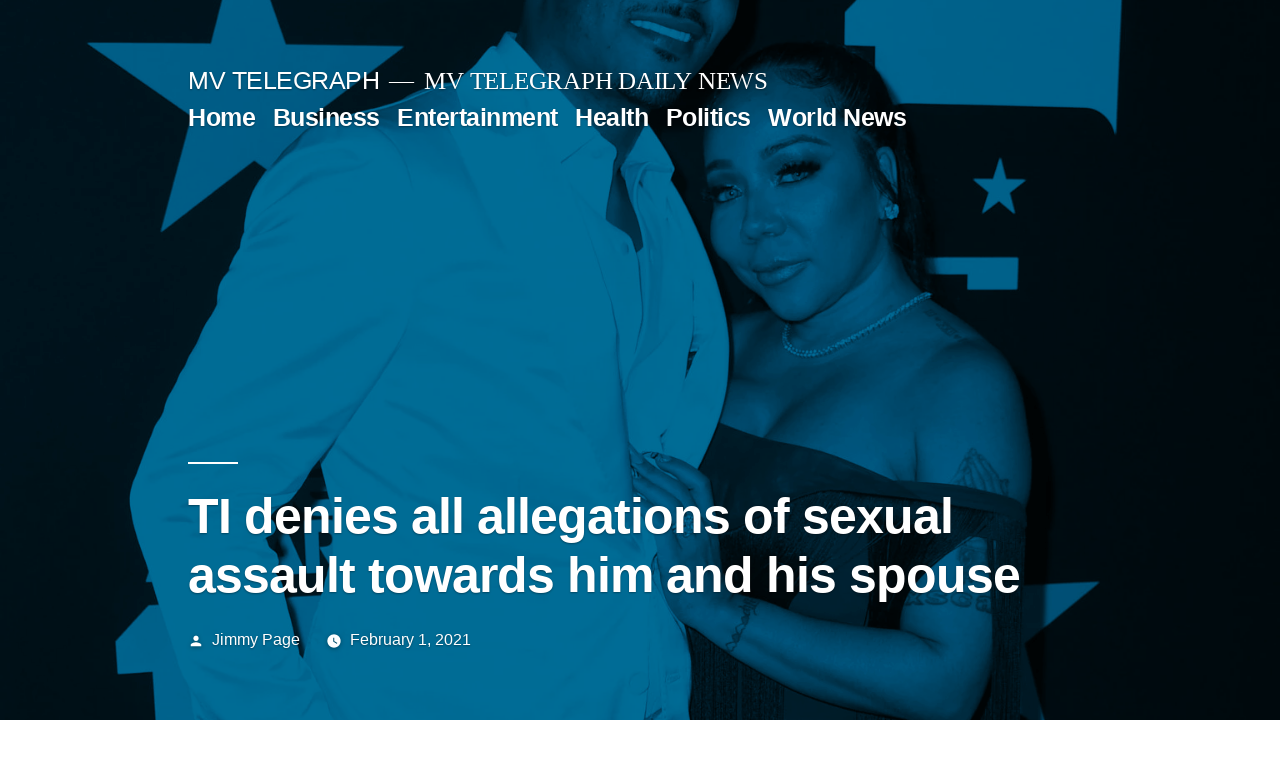

--- FILE ---
content_type: text/html; charset=UTF-8
request_url: https://mvtelegraph.com/ti-denies-all-allegations-of-sexual-assault-towards-him-and-his-spouse/
body_size: 11985
content:
<!doctype html>
<html lang="en-US" prefix="og: https://ogp.me/ns#">
<head>
	<meta charset="UTF-8" />
	<meta name="viewport" content="width=device-width, initial-scale=1.0" />
	<link rel="profile" href="https://gmpg.org/xfn/11" />
	
<!-- Search Engine Optimization by Rank Math PRO - https://rankmath.com/ -->
<title>TI Denies All Allegations Of Sexual Assault Towards Him And His Spouse &bull; MV TELEGRAPH</title>
<meta name="description" content="After a week of paying attention to TI and his wife Tameka &#039;Tiny&#039; Harris, he broke his silence on a 6-minute video he shared on Instagram and continued to"/>
<meta name="robots" content="follow, index, max-snippet:-1, max-video-preview:-1, max-image-preview:large"/>
<link rel="canonical" href="https://mvtelegraph.com/ti-denies-all-allegations-of-sexual-assault-towards-him-and-his-spouse/" />
<meta property="og:locale" content="en_US" />
<meta property="og:type" content="article" />
<meta property="og:title" content="TI Denies All Allegations Of Sexual Assault Towards Him And His Spouse &bull; MV TELEGRAPH" />
<meta property="og:description" content="After a week of paying attention to TI and his wife Tameka &#039;Tiny&#039; Harris, he broke his silence on a 6-minute video he shared on Instagram and continued to" />
<meta property="og:url" content="https://mvtelegraph.com/ti-denies-all-allegations-of-sexual-assault-towards-him-and-his-spouse/" />
<meta property="og:site_name" content="MV TELEGRAPH" />
<meta property="article:section" content="Entertainment" />
<meta property="og:image" content="https://mvtelegraph.com/wp-content/uploads/2021/02/GettyImages-1157881276-e1603590103174-1024x925.jpg" />
<meta property="og:image:secure_url" content="https://mvtelegraph.com/wp-content/uploads/2021/02/GettyImages-1157881276-e1603590103174-1024x925.jpg" />
<meta property="og:image:width" content="640" />
<meta property="og:image:height" content="578" />
<meta property="og:image:alt" content="TI denies all allegations of sexual assault against him and his wife

" />
<meta property="og:image:type" content="image/jpeg" />
<meta property="article:published_time" content="2021-02-01T05:26:46+00:00" />
<meta name="twitter:card" content="summary_large_image" />
<meta name="twitter:title" content="TI Denies All Allegations Of Sexual Assault Towards Him And His Spouse &bull; MV TELEGRAPH" />
<meta name="twitter:description" content="After a week of paying attention to TI and his wife Tameka &#039;Tiny&#039; Harris, he broke his silence on a 6-minute video he shared on Instagram and continued to" />
<meta name="twitter:image" content="https://mvtelegraph.com/wp-content/uploads/2021/02/GettyImages-1157881276-e1603590103174-1024x925.jpg" />
<meta name="twitter:label1" content="Written by" />
<meta name="twitter:data1" content="Jimmy Page" />
<meta name="twitter:label2" content="Time to read" />
<meta name="twitter:data2" content="1 minute" />
<!-- /Rank Math WordPress SEO plugin -->

<link rel="amphtml" href="https://mvtelegraph.com/ti-denies-all-allegations-of-sexual-assault-towards-him-and-his-spouse/amp/" /><meta name="generator" content="AMP for WP 1.1.11"/><link rel='dns-prefetch' href='//cdn.ampproject.org' />
<link rel='dns-prefetch' href='//js.makestories.io' />
<link rel='dns-prefetch' href='//www.googletagmanager.com' />
<link rel='dns-prefetch' href='//pagead2.googlesyndication.com' />
<link rel="alternate" type="application/rss+xml" title="MV TELEGRAPH &raquo; Feed" href="https://mvtelegraph.com/feed/" />
<link rel="alternate" type="application/rss+xml" title="MV TELEGRAPH &raquo; Comments Feed" href="https://mvtelegraph.com/comments/feed/" />
<link rel="alternate" title="oEmbed (JSON)" type="application/json+oembed" href="https://mvtelegraph.com/wp-json/oembed/1.0/embed?url=https%3A%2F%2Fmvtelegraph.com%2Fti-denies-all-allegations-of-sexual-assault-towards-him-and-his-spouse%2F" />
<link rel="alternate" title="oEmbed (XML)" type="text/xml+oembed" href="https://mvtelegraph.com/wp-json/oembed/1.0/embed?url=https%3A%2F%2Fmvtelegraph.com%2Fti-denies-all-allegations-of-sexual-assault-towards-him-and-his-spouse%2F&#038;format=xml" />
<link rel="alternate" type="application/rss+xml" title="MV TELEGRAPH &raquo; Stories Feed" href="https://mvtelegraph.com/web-stories/feed/"><style id='wp-img-auto-sizes-contain-inline-css'>
img:is([sizes=auto i],[sizes^="auto," i]){contain-intrinsic-size:3000px 1500px}
/*# sourceURL=wp-img-auto-sizes-contain-inline-css */
</style>
<style id='wp-emoji-styles-inline-css'>

	img.wp-smiley, img.emoji {
		display: inline !important;
		border: none !important;
		box-shadow: none !important;
		height: 1em !important;
		width: 1em !important;
		margin: 0 0.07em !important;
		vertical-align: -0.1em !important;
		background: none !important;
		padding: 0 !important;
	}
/*# sourceURL=wp-emoji-styles-inline-css */
</style>
<style id='wp-block-library-inline-css'>
:root{--wp-block-synced-color:#7a00df;--wp-block-synced-color--rgb:122,0,223;--wp-bound-block-color:var(--wp-block-synced-color);--wp-editor-canvas-background:#ddd;--wp-admin-theme-color:#007cba;--wp-admin-theme-color--rgb:0,124,186;--wp-admin-theme-color-darker-10:#006ba1;--wp-admin-theme-color-darker-10--rgb:0,107,160.5;--wp-admin-theme-color-darker-20:#005a87;--wp-admin-theme-color-darker-20--rgb:0,90,135;--wp-admin-border-width-focus:2px}@media (min-resolution:192dpi){:root{--wp-admin-border-width-focus:1.5px}}.wp-element-button{cursor:pointer}:root .has-very-light-gray-background-color{background-color:#eee}:root .has-very-dark-gray-background-color{background-color:#313131}:root .has-very-light-gray-color{color:#eee}:root .has-very-dark-gray-color{color:#313131}:root .has-vivid-green-cyan-to-vivid-cyan-blue-gradient-background{background:linear-gradient(135deg,#00d084,#0693e3)}:root .has-purple-crush-gradient-background{background:linear-gradient(135deg,#34e2e4,#4721fb 50%,#ab1dfe)}:root .has-hazy-dawn-gradient-background{background:linear-gradient(135deg,#faaca8,#dad0ec)}:root .has-subdued-olive-gradient-background{background:linear-gradient(135deg,#fafae1,#67a671)}:root .has-atomic-cream-gradient-background{background:linear-gradient(135deg,#fdd79a,#004a59)}:root .has-nightshade-gradient-background{background:linear-gradient(135deg,#330968,#31cdcf)}:root .has-midnight-gradient-background{background:linear-gradient(135deg,#020381,#2874fc)}:root{--wp--preset--font-size--normal:16px;--wp--preset--font-size--huge:42px}.has-regular-font-size{font-size:1em}.has-larger-font-size{font-size:2.625em}.has-normal-font-size{font-size:var(--wp--preset--font-size--normal)}.has-huge-font-size{font-size:var(--wp--preset--font-size--huge)}.has-text-align-center{text-align:center}.has-text-align-left{text-align:left}.has-text-align-right{text-align:right}.has-fit-text{white-space:nowrap!important}#end-resizable-editor-section{display:none}.aligncenter{clear:both}.items-justified-left{justify-content:flex-start}.items-justified-center{justify-content:center}.items-justified-right{justify-content:flex-end}.items-justified-space-between{justify-content:space-between}.screen-reader-text{border:0;clip-path:inset(50%);height:1px;margin:-1px;overflow:hidden;padding:0;position:absolute;width:1px;word-wrap:normal!important}.screen-reader-text:focus{background-color:#ddd;clip-path:none;color:#444;display:block;font-size:1em;height:auto;left:5px;line-height:normal;padding:15px 23px 14px;text-decoration:none;top:5px;width:auto;z-index:100000}html :where(.has-border-color){border-style:solid}html :where([style*=border-top-color]){border-top-style:solid}html :where([style*=border-right-color]){border-right-style:solid}html :where([style*=border-bottom-color]){border-bottom-style:solid}html :where([style*=border-left-color]){border-left-style:solid}html :where([style*=border-width]){border-style:solid}html :where([style*=border-top-width]){border-top-style:solid}html :where([style*=border-right-width]){border-right-style:solid}html :where([style*=border-bottom-width]){border-bottom-style:solid}html :where([style*=border-left-width]){border-left-style:solid}html :where(img[class*=wp-image-]){height:auto;max-width:100%}:where(figure){margin:0 0 1em}html :where(.is-position-sticky){--wp-admin--admin-bar--position-offset:var(--wp-admin--admin-bar--height,0px)}@media screen and (max-width:600px){html :where(.is-position-sticky){--wp-admin--admin-bar--position-offset:0px}}

/*# sourceURL=wp-block-library-inline-css */
</style><style id='global-styles-inline-css'>
:root{--wp--preset--aspect-ratio--square: 1;--wp--preset--aspect-ratio--4-3: 4/3;--wp--preset--aspect-ratio--3-4: 3/4;--wp--preset--aspect-ratio--3-2: 3/2;--wp--preset--aspect-ratio--2-3: 2/3;--wp--preset--aspect-ratio--16-9: 16/9;--wp--preset--aspect-ratio--9-16: 9/16;--wp--preset--color--black: #000000;--wp--preset--color--cyan-bluish-gray: #abb8c3;--wp--preset--color--white: #FFF;--wp--preset--color--pale-pink: #f78da7;--wp--preset--color--vivid-red: #cf2e2e;--wp--preset--color--luminous-vivid-orange: #ff6900;--wp--preset--color--luminous-vivid-amber: #fcb900;--wp--preset--color--light-green-cyan: #7bdcb5;--wp--preset--color--vivid-green-cyan: #00d084;--wp--preset--color--pale-cyan-blue: #8ed1fc;--wp--preset--color--vivid-cyan-blue: #0693e3;--wp--preset--color--vivid-purple: #9b51e0;--wp--preset--color--primary: #0073a8;--wp--preset--color--secondary: #005075;--wp--preset--color--dark-gray: #111;--wp--preset--color--light-gray: #767676;--wp--preset--gradient--vivid-cyan-blue-to-vivid-purple: linear-gradient(135deg,rgb(6,147,227) 0%,rgb(155,81,224) 100%);--wp--preset--gradient--light-green-cyan-to-vivid-green-cyan: linear-gradient(135deg,rgb(122,220,180) 0%,rgb(0,208,130) 100%);--wp--preset--gradient--luminous-vivid-amber-to-luminous-vivid-orange: linear-gradient(135deg,rgb(252,185,0) 0%,rgb(255,105,0) 100%);--wp--preset--gradient--luminous-vivid-orange-to-vivid-red: linear-gradient(135deg,rgb(255,105,0) 0%,rgb(207,46,46) 100%);--wp--preset--gradient--very-light-gray-to-cyan-bluish-gray: linear-gradient(135deg,rgb(238,238,238) 0%,rgb(169,184,195) 100%);--wp--preset--gradient--cool-to-warm-spectrum: linear-gradient(135deg,rgb(74,234,220) 0%,rgb(151,120,209) 20%,rgb(207,42,186) 40%,rgb(238,44,130) 60%,rgb(251,105,98) 80%,rgb(254,248,76) 100%);--wp--preset--gradient--blush-light-purple: linear-gradient(135deg,rgb(255,206,236) 0%,rgb(152,150,240) 100%);--wp--preset--gradient--blush-bordeaux: linear-gradient(135deg,rgb(254,205,165) 0%,rgb(254,45,45) 50%,rgb(107,0,62) 100%);--wp--preset--gradient--luminous-dusk: linear-gradient(135deg,rgb(255,203,112) 0%,rgb(199,81,192) 50%,rgb(65,88,208) 100%);--wp--preset--gradient--pale-ocean: linear-gradient(135deg,rgb(255,245,203) 0%,rgb(182,227,212) 50%,rgb(51,167,181) 100%);--wp--preset--gradient--electric-grass: linear-gradient(135deg,rgb(202,248,128) 0%,rgb(113,206,126) 100%);--wp--preset--gradient--midnight: linear-gradient(135deg,rgb(2,3,129) 0%,rgb(40,116,252) 100%);--wp--preset--font-size--small: 19.5px;--wp--preset--font-size--medium: 20px;--wp--preset--font-size--large: 36.5px;--wp--preset--font-size--x-large: 42px;--wp--preset--font-size--normal: 22px;--wp--preset--font-size--huge: 49.5px;--wp--preset--spacing--20: 0.44rem;--wp--preset--spacing--30: 0.67rem;--wp--preset--spacing--40: 1rem;--wp--preset--spacing--50: 1.5rem;--wp--preset--spacing--60: 2.25rem;--wp--preset--spacing--70: 3.38rem;--wp--preset--spacing--80: 5.06rem;--wp--preset--shadow--natural: 6px 6px 9px rgba(0, 0, 0, 0.2);--wp--preset--shadow--deep: 12px 12px 50px rgba(0, 0, 0, 0.4);--wp--preset--shadow--sharp: 6px 6px 0px rgba(0, 0, 0, 0.2);--wp--preset--shadow--outlined: 6px 6px 0px -3px rgb(255, 255, 255), 6px 6px rgb(0, 0, 0);--wp--preset--shadow--crisp: 6px 6px 0px rgb(0, 0, 0);}:where(.is-layout-flex){gap: 0.5em;}:where(.is-layout-grid){gap: 0.5em;}body .is-layout-flex{display: flex;}.is-layout-flex{flex-wrap: wrap;align-items: center;}.is-layout-flex > :is(*, div){margin: 0;}body .is-layout-grid{display: grid;}.is-layout-grid > :is(*, div){margin: 0;}:where(.wp-block-columns.is-layout-flex){gap: 2em;}:where(.wp-block-columns.is-layout-grid){gap: 2em;}:where(.wp-block-post-template.is-layout-flex){gap: 1.25em;}:where(.wp-block-post-template.is-layout-grid){gap: 1.25em;}.has-black-color{color: var(--wp--preset--color--black) !important;}.has-cyan-bluish-gray-color{color: var(--wp--preset--color--cyan-bluish-gray) !important;}.has-white-color{color: var(--wp--preset--color--white) !important;}.has-pale-pink-color{color: var(--wp--preset--color--pale-pink) !important;}.has-vivid-red-color{color: var(--wp--preset--color--vivid-red) !important;}.has-luminous-vivid-orange-color{color: var(--wp--preset--color--luminous-vivid-orange) !important;}.has-luminous-vivid-amber-color{color: var(--wp--preset--color--luminous-vivid-amber) !important;}.has-light-green-cyan-color{color: var(--wp--preset--color--light-green-cyan) !important;}.has-vivid-green-cyan-color{color: var(--wp--preset--color--vivid-green-cyan) !important;}.has-pale-cyan-blue-color{color: var(--wp--preset--color--pale-cyan-blue) !important;}.has-vivid-cyan-blue-color{color: var(--wp--preset--color--vivid-cyan-blue) !important;}.has-vivid-purple-color{color: var(--wp--preset--color--vivid-purple) !important;}.has-black-background-color{background-color: var(--wp--preset--color--black) !important;}.has-cyan-bluish-gray-background-color{background-color: var(--wp--preset--color--cyan-bluish-gray) !important;}.has-white-background-color{background-color: var(--wp--preset--color--white) !important;}.has-pale-pink-background-color{background-color: var(--wp--preset--color--pale-pink) !important;}.has-vivid-red-background-color{background-color: var(--wp--preset--color--vivid-red) !important;}.has-luminous-vivid-orange-background-color{background-color: var(--wp--preset--color--luminous-vivid-orange) !important;}.has-luminous-vivid-amber-background-color{background-color: var(--wp--preset--color--luminous-vivid-amber) !important;}.has-light-green-cyan-background-color{background-color: var(--wp--preset--color--light-green-cyan) !important;}.has-vivid-green-cyan-background-color{background-color: var(--wp--preset--color--vivid-green-cyan) !important;}.has-pale-cyan-blue-background-color{background-color: var(--wp--preset--color--pale-cyan-blue) !important;}.has-vivid-cyan-blue-background-color{background-color: var(--wp--preset--color--vivid-cyan-blue) !important;}.has-vivid-purple-background-color{background-color: var(--wp--preset--color--vivid-purple) !important;}.has-black-border-color{border-color: var(--wp--preset--color--black) !important;}.has-cyan-bluish-gray-border-color{border-color: var(--wp--preset--color--cyan-bluish-gray) !important;}.has-white-border-color{border-color: var(--wp--preset--color--white) !important;}.has-pale-pink-border-color{border-color: var(--wp--preset--color--pale-pink) !important;}.has-vivid-red-border-color{border-color: var(--wp--preset--color--vivid-red) !important;}.has-luminous-vivid-orange-border-color{border-color: var(--wp--preset--color--luminous-vivid-orange) !important;}.has-luminous-vivid-amber-border-color{border-color: var(--wp--preset--color--luminous-vivid-amber) !important;}.has-light-green-cyan-border-color{border-color: var(--wp--preset--color--light-green-cyan) !important;}.has-vivid-green-cyan-border-color{border-color: var(--wp--preset--color--vivid-green-cyan) !important;}.has-pale-cyan-blue-border-color{border-color: var(--wp--preset--color--pale-cyan-blue) !important;}.has-vivid-cyan-blue-border-color{border-color: var(--wp--preset--color--vivid-cyan-blue) !important;}.has-vivid-purple-border-color{border-color: var(--wp--preset--color--vivid-purple) !important;}.has-vivid-cyan-blue-to-vivid-purple-gradient-background{background: var(--wp--preset--gradient--vivid-cyan-blue-to-vivid-purple) !important;}.has-light-green-cyan-to-vivid-green-cyan-gradient-background{background: var(--wp--preset--gradient--light-green-cyan-to-vivid-green-cyan) !important;}.has-luminous-vivid-amber-to-luminous-vivid-orange-gradient-background{background: var(--wp--preset--gradient--luminous-vivid-amber-to-luminous-vivid-orange) !important;}.has-luminous-vivid-orange-to-vivid-red-gradient-background{background: var(--wp--preset--gradient--luminous-vivid-orange-to-vivid-red) !important;}.has-very-light-gray-to-cyan-bluish-gray-gradient-background{background: var(--wp--preset--gradient--very-light-gray-to-cyan-bluish-gray) !important;}.has-cool-to-warm-spectrum-gradient-background{background: var(--wp--preset--gradient--cool-to-warm-spectrum) !important;}.has-blush-light-purple-gradient-background{background: var(--wp--preset--gradient--blush-light-purple) !important;}.has-blush-bordeaux-gradient-background{background: var(--wp--preset--gradient--blush-bordeaux) !important;}.has-luminous-dusk-gradient-background{background: var(--wp--preset--gradient--luminous-dusk) !important;}.has-pale-ocean-gradient-background{background: var(--wp--preset--gradient--pale-ocean) !important;}.has-electric-grass-gradient-background{background: var(--wp--preset--gradient--electric-grass) !important;}.has-midnight-gradient-background{background: var(--wp--preset--gradient--midnight) !important;}.has-small-font-size{font-size: var(--wp--preset--font-size--small) !important;}.has-medium-font-size{font-size: var(--wp--preset--font-size--medium) !important;}.has-large-font-size{font-size: var(--wp--preset--font-size--large) !important;}.has-x-large-font-size{font-size: var(--wp--preset--font-size--x-large) !important;}
/*# sourceURL=global-styles-inline-css */
</style>

<style id='classic-theme-styles-inline-css'>
/*! This file is auto-generated */
.wp-block-button__link{color:#fff;background-color:#32373c;border-radius:9999px;box-shadow:none;text-decoration:none;padding:calc(.667em + 2px) calc(1.333em + 2px);font-size:1.125em}.wp-block-file__button{background:#32373c;color:#fff;text-decoration:none}
/*# sourceURL=/wp-includes/css/classic-themes.min.css */
</style>
<link rel='stylesheet' id='dashicons-css' href='https://mvtelegraph.com/wp-includes/css/dashicons.min.css?ver=6.9' media='all' />
<link rel='stylesheet' id='admin-bar-css' href='https://mvtelegraph.com/wp-includes/css/admin-bar.min.css?ver=6.9' media='all' />
<style id='admin-bar-inline-css'>

    /* Hide CanvasJS credits for P404 charts specifically */
    #p404RedirectChart .canvasjs-chart-credit {
        display: none !important;
    }
    
    #p404RedirectChart canvas {
        border-radius: 6px;
    }

    .p404-redirect-adminbar-weekly-title {
        font-weight: bold;
        font-size: 14px;
        color: #fff;
        margin-bottom: 6px;
    }

    #wpadminbar #wp-admin-bar-p404_free_top_button .ab-icon:before {
        content: "\f103";
        color: #dc3545;
        top: 3px;
    }
    
    #wp-admin-bar-p404_free_top_button .ab-item {
        min-width: 80px !important;
        padding: 0px !important;
    }
    
    /* Ensure proper positioning and z-index for P404 dropdown */
    .p404-redirect-adminbar-dropdown-wrap { 
        min-width: 0; 
        padding: 0;
        position: static !important;
    }
    
    #wpadminbar #wp-admin-bar-p404_free_top_button_dropdown {
        position: static !important;
    }
    
    #wpadminbar #wp-admin-bar-p404_free_top_button_dropdown .ab-item {
        padding: 0 !important;
        margin: 0 !important;
    }
    
    .p404-redirect-dropdown-container {
        min-width: 340px;
        padding: 18px 18px 12px 18px;
        background: #23282d !important;
        color: #fff;
        border-radius: 12px;
        box-shadow: 0 8px 32px rgba(0,0,0,0.25);
        margin-top: 10px;
        position: relative !important;
        z-index: 999999 !important;
        display: block !important;
        border: 1px solid #444;
    }
    
    /* Ensure P404 dropdown appears on hover */
    #wpadminbar #wp-admin-bar-p404_free_top_button .p404-redirect-dropdown-container { 
        display: none !important;
    }
    
    #wpadminbar #wp-admin-bar-p404_free_top_button:hover .p404-redirect-dropdown-container { 
        display: block !important;
    }
    
    #wpadminbar #wp-admin-bar-p404_free_top_button:hover #wp-admin-bar-p404_free_top_button_dropdown .p404-redirect-dropdown-container {
        display: block !important;
    }
    
    .p404-redirect-card {
        background: #2c3338;
        border-radius: 8px;
        padding: 18px 18px 12px 18px;
        box-shadow: 0 2px 8px rgba(0,0,0,0.07);
        display: flex;
        flex-direction: column;
        align-items: flex-start;
        border: 1px solid #444;
    }
    
    .p404-redirect-btn {
        display: inline-block;
        background: #dc3545;
        color: #fff !important;
        font-weight: bold;
        padding: 5px 22px;
        border-radius: 8px;
        text-decoration: none;
        font-size: 17px;
        transition: background 0.2s, box-shadow 0.2s;
        margin-top: 8px;
        box-shadow: 0 2px 8px rgba(220,53,69,0.15);
        text-align: center;
        line-height: 1.6;
    }
    
    .p404-redirect-btn:hover {
        background: #c82333;
        color: #fff !important;
        box-shadow: 0 4px 16px rgba(220,53,69,0.25);
    }
    
    /* Prevent conflicts with other admin bar dropdowns */
    #wpadminbar .ab-top-menu > li:hover > .ab-item,
    #wpadminbar .ab-top-menu > li.hover > .ab-item {
        z-index: auto;
    }
    
    #wpadminbar #wp-admin-bar-p404_free_top_button:hover > .ab-item {
        z-index: 999998 !important;
    }
    
/*# sourceURL=admin-bar-inline-css */
</style>
<link rel='stylesheet' id='wpautoterms_css-css' href='https://mvtelegraph.com/wp-content/plugins/auto-terms-of-service-and-privacy-policy/css/wpautoterms.css?ver=6.9' media='all' />
<link rel='stylesheet' id='style-main-css' href='https://mvtelegraph.com/wp-content/plugins/makestories-helper/assets/css/ms-style.css?ver=6.9' media='all' />
<link rel='stylesheet' id='slick-theme-css-css' href='https://mvtelegraph.com/wp-content/plugins/makestories-helper/vendor/slick/slick-theme.css?ver=6.9' media='all' />
<link rel='stylesheet' id='slick-css-css' href='https://mvtelegraph.com/wp-content/plugins/makestories-helper/vendor/slick/slick.css?ver=6.9' media='all' />
<link rel='stylesheet' id='amp-story-player-css' href='https://cdn.ampproject.org/amp-story-player-v0.css?ver=6.9' media='all' />
<link rel='stylesheet' id='wp_automatic_gallery_style-css' href='https://mvtelegraph.com/wp-content/plugins/wp-automatic/css/wp-automatic.css?ver=1.0.0' media='all' />
<link rel='stylesheet' id='twentynineteen-style-css' href='https://mvtelegraph.com/wp-content/themes/twentynineteen/style.css?ver=3.2' media='all' />
<link rel='stylesheet' id='twentynineteen-print-style-css' href='https://mvtelegraph.com/wp-content/themes/twentynineteen/print.css?ver=3.2' media='print' />
<script src="https://mvtelegraph.com/wp-includes/js/jquery/jquery.min.js?ver=3.7.1" id="jquery-core-js"></script>
<script src="https://mvtelegraph.com/wp-includes/js/jquery/jquery-migrate.min.js?ver=3.4.1" id="jquery-migrate-js"></script>
<script src="https://mvtelegraph.com/wp-includes/js/dist/dom-ready.min.js?ver=f77871ff7694fffea381" id="wp-dom-ready-js"></script>
<script src="https://mvtelegraph.com/wp-content/plugins/auto-terms-of-service-and-privacy-policy/js/base.js?ver=3.0.4" id="wpautoterms_base-js"></script>
<script src="https://cdn.ampproject.org/amp-story-player-v0.js?ver=6.9" id="amp-story-player-js"></script>
<script src="https://mvtelegraph.com/wp-content/plugins/wp-automatic/js/main-front.js?ver=1.0.1" id="wp_automatic_gallery-js"></script>
<script src="https://mvtelegraph.com/wp-content/themes/twentynineteen/js/priority-menu.js?ver=20200129" id="twentynineteen-priority-menu-js" defer data-wp-strategy="defer"></script>
<link rel="https://api.w.org/" href="https://mvtelegraph.com/wp-json/" /><link rel="alternate" title="JSON" type="application/json" href="https://mvtelegraph.com/wp-json/wp/v2/posts/4322" /><link rel="EditURI" type="application/rsd+xml" title="RSD" href="https://mvtelegraph.com/xmlrpc.php?rsd" />
<meta name="generator" content="WordPress 6.9" />
<link rel='shortlink' href='https://mvtelegraph.com/?p=4322' />
<meta name="generator" content="Site Kit by Google 1.168.0" /><!-- Google tag (gtag.js) -->
<script async src="https://www.googletagmanager.com/gtag/js?id=G-NT7X3SKL9K"></script>
<script>
  window.dataLayer = window.dataLayer || [];
  function gtag(){dataLayer.push(arguments);}
  gtag('js', new Date());

  gtag('config', 'G-NT7X3SKL9K');
</script><meta name="generator" content="performance-lab 4.0.0; plugins: ">

<!-- Google AdSense meta tags added by Site Kit -->
<meta name="google-adsense-platform-account" content="ca-host-pub-2644536267352236">
<meta name="google-adsense-platform-domain" content="sitekit.withgoogle.com">
<!-- End Google AdSense meta tags added by Site Kit -->

<!-- Schema & Structured Data For WP v1.54 - -->
<script type="application/ld+json" class="saswp-schema-markup-output">
[{"@context":"https:\/\/schema.org\/","@graph":[{"@context":"https:\/\/schema.org\/","@type":"SiteNavigationElement","@id":"https:\/\/mvtelegraph.com\/#contact-us","name":"Contact Us","url":"https:\/\/mvtelegraph.com\/bs-contact-us\/"}]},

{"@context":"https:\/\/schema.org\/","@type":"BreadcrumbList","@id":"https:\/\/mvtelegraph.com\/ti-denies-all-allegations-of-sexual-assault-towards-him-and-his-spouse\/#breadcrumb","itemListElement":[{"@type":"ListItem","position":1,"item":{"@id":"https:\/\/mvtelegraph.com","name":"MV TELEGRAPH"}},{"@type":"ListItem","position":2,"item":{"@id":"https:\/\/mvtelegraph.com\/category\/entertainment\/","name":"Entertainment"}},{"@type":"ListItem","position":3,"item":{"@id":"https:\/\/mvtelegraph.com\/ti-denies-all-allegations-of-sexual-assault-towards-him-and-his-spouse\/","name":"TI Denies All Allegations Of Sexual Assault Towards Him And His Spouse &bull; MV TELEGRAPH"}}]},

{"@context":"https:\/\/schema.org\/","@type":"BlogPosting","@id":"https:\/\/mvtelegraph.com\/ti-denies-all-allegations-of-sexual-assault-towards-him-and-his-spouse\/#BlogPosting","url":"https:\/\/mvtelegraph.com\/ti-denies-all-allegations-of-sexual-assault-towards-him-and-his-spouse\/","inLanguage":"en-US","mainEntityOfPage":"https:\/\/mvtelegraph.com\/ti-denies-all-allegations-of-sexual-assault-towards-him-and-his-spouse\/","headline":"TI Denies All Allegations Of Sexual Assault Towards Him And His Spouse &bull; MV TELEGRAPH","description":"After a week of paying attention to TI and his wife Tameka 'Tiny' Harris, he broke his silence on a 6-minute video he shared on Instagram and continued to deny all of Sabrina Peterson's allegations. This happens just hours after his team publicly posted a statement.In the video, TI left nothing unsaid. \"Hey, as you","articleBody":"After a week of paying attention to TI and his wife Tameka 'Tiny' Harris, he broke his silence on a 6-minute video he shared on Instagram and continued to deny all of Sabrina Peterson's allegations.  This happens just hours after his team publicly posted a statement.In the video, TI left nothing unsaid.  \"Hey, as you can probably guess or imagine, it has been extremely difficult for me to keep quiet in the face of all of the things that have happened and all of the monstrous allegations that have been thrown around my wife and me, \u201dhe said said.  \u201cBut there is a reason for it, and I don't mind sharing it.  You see, when a person has no right to criminally or civilly bring you to justice, the best they can do is slander you.  \"He defended his wife Tiny, talking about her character and saying that she didn't deserve the slander online.  TI stated, \u201cMy wife is a beautiful person with an amazing mind and kind heart.  She is a devoted mother and has a humble soul.  \u201cIt wasn't.  He addressed the sexual allegations in his bedroom. \u201cWhat we didn't do now is open the door to my bedroom like you shouldn't have to either.  Open the door to my bedroom so everyone can come in and tune in and give their opinion on what we do, what we don't and what not, \u201dhe said.  \"But I'll say that, whatever we've done, it's done with consenting adults who care about what we're into and what we like.\"I've doubled that he never forced or induced anyone to do anything against their will or to drug anyone.  Still someone held against their will and repeated that they had never raped anyone or participated in the sex trade.When he finished the video, he mentioned that black women deserve to be protected.Would you like updates directly in your text inbox?  Visit us at 917-722-8057 or click here to join!","keywords":"","datePublished":"2021-02-01T05:26:46+00:00","dateModified":"2021-02-01T05:26:46+00:00","author":{"@type":"Person","name":"Jimmy Page","description":"MV Telegraph Writer Jimmy Page has been writing for all these 37 years.","url":"https:\/\/mvtelegraph.com\/author\/jimmy-page\/","sameAs":["https:\/\/mvtelegraph.com"],"image":{"@type":"ImageObject","url":"https:\/\/secure.gravatar.com\/avatar\/23acb4de22d827f2224595df807d03a78c221be484d52f555f0cb47c86012ac8?s=96&d=mm&r=g","height":96,"width":96}},"editor":{"@type":"Person","name":"Jimmy Page","description":"MV Telegraph Writer Jimmy Page has been writing for all these 37 years.","url":"https:\/\/mvtelegraph.com\/author\/jimmy-page\/","sameAs":["https:\/\/mvtelegraph.com"],"image":{"@type":"ImageObject","url":"https:\/\/secure.gravatar.com\/avatar\/23acb4de22d827f2224595df807d03a78c221be484d52f555f0cb47c86012ac8?s=96&d=mm&r=g","height":96,"width":96}},"publisher":{"@type":"Organization","name":"Mountain View Telegraph ","url":"https:\/\/mvtelegraph.com","logo":{"@type":"ImageObject","url":"https:\/\/mvtelegraph.com\/wp-content\/uploads\/2020\/12\/cropped-MV-TELEGRAPH-e1607331522283.png","width":96,"height":96}},"image":[{"@type":"ImageObject","@id":"https:\/\/mvtelegraph.com\/ti-denies-all-allegations-of-sexual-assault-towards-him-and-his-spouse\/#primaryimage","url":"https:\/\/mvtelegraph.com\/wp-content\/uploads\/2021\/02\/GettyImages-1157881276-e1603590103174-scaled.jpg","width":"2560","height":"2312","caption":"TI denies all allegations of sexual assault against him and his wife\n\n"}]}]
</script>

<style>.wp-block-gallery.is-cropped .blocks-gallery-item picture{height:100%;width:100%;}</style>
<!-- Google AdSense snippet added by Site Kit -->
<script async src="https://pagead2.googlesyndication.com/pagead/js/adsbygoogle.js?client=ca-pub-3326513437087970&amp;host=ca-host-pub-2644536267352236" crossorigin="anonymous"></script>

<!-- End Google AdSense snippet added by Site Kit -->
<link rel="icon" href="https://mvtelegraph.com/wp-content/uploads/2020/12/MV-TELEGRAPH-e1607331522283-150x150.png" sizes="32x32" />
<link rel="icon" href="https://mvtelegraph.com/wp-content/uploads/2020/12/MV-TELEGRAPH-300x300.png" sizes="192x192" />
<link rel="apple-touch-icon" href="https://mvtelegraph.com/wp-content/uploads/2020/12/MV-TELEGRAPH-300x300.png" />
<meta name="msapplication-TileImage" content="https://mvtelegraph.com/wp-content/uploads/2020/12/MV-TELEGRAPH-300x300.png" />
<script async src="https://pagead2.googlesyndication.com/pagead/js/adsbygoogle.js?client=ca-pub-3587841928854705"
     crossorigin="anonymous"></script></head>

<body class="wp-singular post-template-default single single-post postid-4322 single-format-standard wp-embed-responsive wp-theme-twentynineteen singular image-filters-enabled">
<div id="page" class="site">
	<a class="skip-link screen-reader-text" href="#content">
		Skip to content	</a>

		<header id="masthead" class="site-header featured-image">

			<div class="site-branding-container">
				<div class="site-branding">

									<p class="site-title"><a href="https://mvtelegraph.com/" rel="home" >MV TELEGRAPH</a></p>
			
				<p class="site-description">
				MV TELEGRAPH DAILY NEWS			</p>
				<nav id="site-navigation" class="main-navigation" aria-label="Top Menu">
			<div class="menu-main-navigation-container"><ul id="menu-main-navigation" class="main-menu"><li id="menu-item-241" class="menu-item menu-item-type-custom menu-item-object-custom menu-item-home menu-item-241"><a href="https://mvtelegraph.com/">Home</a></li>
<li id="menu-item-232" class="menu-item menu-item-type-taxonomy menu-item-object-category menu-item-232"><a href="https://mvtelegraph.com/category/business/">Business</a></li>
<li id="menu-item-233" class="menu-item menu-item-type-taxonomy menu-item-object-category current-post-ancestor current-menu-parent current-post-parent menu-item-233"><a href="https://mvtelegraph.com/category/entertainment/">Entertainment</a></li>
<li id="menu-item-234" class="menu-item menu-item-type-taxonomy menu-item-object-category menu-item-234"><a href="https://mvtelegraph.com/category/health/">Health</a></li>
<li id="menu-item-235" class="menu-item menu-item-type-taxonomy menu-item-object-category menu-item-235"><a href="https://mvtelegraph.com/category/politics/">Politics</a></li>
<li id="menu-item-236" class="menu-item menu-item-type-taxonomy menu-item-object-category menu-item-236"><a href="https://mvtelegraph.com/category/world-news/">World News</a></li>
</ul></div>
			<div class="main-menu-more">
				<ul class="main-menu">
					<li class="menu-item menu-item-has-children">
						<button class="submenu-expand main-menu-more-toggle is-empty" tabindex="-1"
							aria-label="More" aria-haspopup="true" aria-expanded="false"><svg class="svg-icon" width="24" height="24" aria-hidden="true" role="img" focusable="false" xmlns="http://www.w3.org/2000/svg"><g fill="none" fill-rule="evenodd"><path d="M0 0h24v24H0z"/><path fill="currentColor" fill-rule="nonzero" d="M12 2c5.52 0 10 4.48 10 10s-4.48 10-10 10S2 17.52 2 12 6.48 2 12 2zM6 14a2 2 0 1 0 0-4 2 2 0 0 0 0 4zm6 0a2 2 0 1 0 0-4 2 2 0 0 0 0 4zm6 0a2 2 0 1 0 0-4 2 2 0 0 0 0 4z"/></g></svg>
						</button>
						<ul class="sub-menu hidden-links">
							<li class="mobile-parent-nav-menu-item">
								<button class="menu-item-link-return"><svg class="svg-icon" width="24" height="24" aria-hidden="true" role="img" focusable="false" viewBox="0 0 24 24" version="1.1" xmlns="http://www.w3.org/2000/svg" xmlns:xlink="http://www.w3.org/1999/xlink"><path d="M15.41 7.41L14 6l-6 6 6 6 1.41-1.41L10.83 12z"></path><path d="M0 0h24v24H0z" fill="none"></path></svg>Back
								</button>
							</li>
						</ul>
					</li>
				</ul>
			</div>		</nav><!-- #site-navigation -->
		</div><!-- .site-branding -->
			</div><!-- .site-branding-container -->

							<div class="site-featured-image">
					
			<figure class="post-thumbnail">
				<picture><source srcset="https://mvtelegraph.com/wp-content/uploads/2021/02/GettyImages-1157881276-e1603590103174-scaled.jpg.webp 2560w, https://mvtelegraph.com/wp-content/uploads/2021/02/GettyImages-1157881276-e1603590103174-300x271.jpg.webp 300w, https://mvtelegraph.com/wp-content/uploads/2021/02/GettyImages-1157881276-e1603590103174-1024x925.jpg.webp 1024w, https://mvtelegraph.com/wp-content/uploads/2021/02/GettyImages-1157881276-e1603590103174-768x693.jpg.webp 768w, https://mvtelegraph.com/wp-content/uploads/2021/02/GettyImages-1157881276-e1603590103174-1536x1387.jpg.webp 1536w, https://mvtelegraph.com/wp-content/uploads/2021/02/GettyImages-1157881276-e1603590103174-2048x1849.jpg.webp 2048w" sizes='(max-width: 1568px) 100vw, 1568px' type="image/webp"><img width="1568" height="1416" src="https://mvtelegraph.com/wp-content/uploads/2021/02/GettyImages-1157881276-e1603590103174-scaled.jpg" class="attachment-post-thumbnail size-post-thumbnail wp-post-image" alt="TI denies all allegations of sexual assault against him and his wife" decoding="async" fetchpriority="high" srcset="https://mvtelegraph.com/wp-content/uploads/2021/02/GettyImages-1157881276-e1603590103174-scaled.jpg 2560w, https://mvtelegraph.com/wp-content/uploads/2021/02/GettyImages-1157881276-e1603590103174-300x271.jpg 300w, https://mvtelegraph.com/wp-content/uploads/2021/02/GettyImages-1157881276-e1603590103174-1024x925.jpg 1024w, https://mvtelegraph.com/wp-content/uploads/2021/02/GettyImages-1157881276-e1603590103174-768x693.jpg 768w, https://mvtelegraph.com/wp-content/uploads/2021/02/GettyImages-1157881276-e1603590103174-1536x1387.jpg 1536w, https://mvtelegraph.com/wp-content/uploads/2021/02/GettyImages-1157881276-e1603590103174-2048x1849.jpg 2048w" sizes="(max-width: 1568px) 100vw, 1568px" title="TI denies all allegations of sexual assault towards him and his spouse 1" data-eio="p"></picture>			</figure><!-- .post-thumbnail -->

								<div class="entry-header">
						
<h1 class="entry-title">TI denies all allegations of sexual assault towards him and his spouse</h1>
<div class="entry-meta">
	<span class="byline"><svg class="svg-icon" width="16" height="16" aria-hidden="true" role="img" focusable="false" viewBox="0 0 24 24" version="1.1" xmlns="http://www.w3.org/2000/svg" xmlns:xlink="http://www.w3.org/1999/xlink"><path d="M12 12c2.21 0 4-1.79 4-4s-1.79-4-4-4-4 1.79-4 4 1.79 4 4 4zm0 2c-2.67 0-8 1.34-8 4v2h16v-2c0-2.66-5.33-4-8-4z"></path><path d="M0 0h24v24H0z" fill="none"></path></svg><span class="screen-reader-text">Posted by</span><span class="author vcard"><a class="url fn n" href="https://mvtelegraph.com/author/jimmy-page/">Jimmy Page</a></span></span>	<span class="posted-on"><svg class="svg-icon" width="16" height="16" aria-hidden="true" role="img" focusable="false" xmlns="http://www.w3.org/2000/svg" viewBox="0 0 24 24"><defs><path id="a" d="M0 0h24v24H0V0z"></path></defs><clipPath id="b"><use xlink:href="#a" overflow="visible"></use></clipPath><path clip-path="url(#b)" d="M12 2C6.5 2 2 6.5 2 12s4.5 10 10 10 10-4.5 10-10S17.5 2 12 2zm4.2 14.2L11 13V7h1.5v5.2l4.5 2.7-.8 1.3z"></path></svg><a href="https://mvtelegraph.com/ti-denies-all-allegations-of-sexual-assault-towards-him-and-his-spouse/" rel="bookmark"><time class="entry-date published updated" datetime="2021-02-01T05:26:46+00:00">February 1, 2021</time></a></span>	<span class="comment-count">
					</span>
	</div><!-- .entry-meta -->
						</div><!-- .entry-header -->
									</div>
					</header><!-- #masthead -->

	<div id="content" class="site-content">

	<div id="primary" class="content-area">
		<main id="main" class="site-main">

			
<article id="post-4322" class="post-4322 post type-post status-publish format-standard has-post-thumbnail hentry category-entertainment entry">
	
	<div class="entry-content">
		<p></p>
<p data-pm-slice="0 0 []">After a week of paying attention to TI and his wife Tameka &#8216;Tiny&#8217; Harris, he broke his silence on a 6-minute video he shared on Instagram and continued to deny all of Sabrina Peterson&#8217;s allegations.  This happens just hours after his team publicly posted a statement.</p>
<p>In the video, TI left nothing unsaid.  &#8220;<strong>Hey, as you can probably guess or imagine, it has been extremely difficult for me to keep quiet in the face of all of the things that have happened and all of the monstrous allegations that have been thrown around my wife and me, ”he said said.  “But there is a reason for it, and I don&#8217;t mind sharing it.  You see, when a person has no right to criminally or civilly bring you to justice, the best they can do is slander you.  &#8220;</strong></p>
<p><strong>He defended his wife Tiny, talking about her character and saying that she didn&#8217;t deserve the slander online.  TI stated, “My wife is a beautiful person with an amazing mind and kind heart.  She is a devoted mother and has a humble soul.  “It wasn&#8217;t.  He addressed the sexual allegations in his bedroom. </strong></p>
<p><strong>“What we didn&#8217;t do now is open the door to my bedroom like you shouldn&#8217;t have to either.  Open the door to my bedroom so everyone can come in and tune in and give their opinion on what we do, what we don&#8217;t and what not, ”he said.  &#8220;But I&#8217;ll say that, whatever we&#8217;ve done, it&#8217;s done with consenting adults who care about what we&#8217;re into and what we like.&#8221;</strong></p>
<p>I&#8217;ve doubled that he never forced or induced anyone to do anything against their will or to drug anyone.  Still someone held against their will and repeated that they had never raped anyone or participated in the sex trade.</p>
<p>When he finished the video, he mentioned that black women deserve to be protected.</p>
<p class="p1">Would you like updates directly in your text inbox?  Visit us at 917-722-8057 or click here to join!</p>
	</div><!-- .entry-content -->

	<footer class="entry-footer">
		<span class="byline"><svg class="svg-icon" width="16" height="16" aria-hidden="true" role="img" focusable="false" viewBox="0 0 24 24" version="1.1" xmlns="http://www.w3.org/2000/svg" xmlns:xlink="http://www.w3.org/1999/xlink"><path d="M12 12c2.21 0 4-1.79 4-4s-1.79-4-4-4-4 1.79-4 4 1.79 4 4 4zm0 2c-2.67 0-8 1.34-8 4v2h16v-2c0-2.66-5.33-4-8-4z"></path><path d="M0 0h24v24H0z" fill="none"></path></svg><span class="screen-reader-text">Posted by</span><span class="author vcard"><a class="url fn n" href="https://mvtelegraph.com/author/jimmy-page/">Jimmy Page</a></span></span><span class="posted-on"><svg class="svg-icon" width="16" height="16" aria-hidden="true" role="img" focusable="false" xmlns="http://www.w3.org/2000/svg" viewBox="0 0 24 24"><defs><path id="a" d="M0 0h24v24H0V0z"></path></defs><clipPath id="b"><use xlink:href="#a" overflow="visible"></use></clipPath><path clip-path="url(#b)" d="M12 2C6.5 2 2 6.5 2 12s4.5 10 10 10 10-4.5 10-10S17.5 2 12 2zm4.2 14.2L11 13V7h1.5v5.2l4.5 2.7-.8 1.3z"></path></svg><a href="https://mvtelegraph.com/ti-denies-all-allegations-of-sexual-assault-towards-him-and-his-spouse/" rel="bookmark"><time class="entry-date published updated" datetime="2021-02-01T05:26:46+00:00">February 1, 2021</time></a></span><span class="cat-links"><svg class="svg-icon" width="16" height="16" aria-hidden="true" role="img" focusable="false" xmlns="http://www.w3.org/2000/svg" viewBox="0 0 24 24"><path d="M10 4H4c-1.1 0-1.99.9-1.99 2L2 18c0 1.1.9 2 2 2h16c1.1 0 2-.9 2-2V8c0-1.1-.9-2-2-2h-8l-2-2z"></path><path d="M0 0h24v24H0z" fill="none"></path></svg><span class="screen-reader-text">Posted in</span><a href="https://mvtelegraph.com/category/entertainment/" rel="category tag">Entertainment</a></span>	</footer><!-- .entry-footer -->

			<div class="author-bio">
	<h2 class="author-title">
		<span class="author-heading">
			Published by Jimmy Page		</span>
	</h2>
	<p class="author-description">
		MV Telegraph Writer Jimmy Page has been writing for all these 37 years.		<a class="author-link" href="https://mvtelegraph.com/author/jimmy-page/" rel="author">
			View more posts		</a>
	</p><!-- .author-description -->
</div><!-- .author-bio -->
		
</article><!-- #post-4322 -->

	<nav class="navigation post-navigation" aria-label="Posts">
		<h2 class="screen-reader-text">Post navigation</h2>
		<div class="nav-links"><div class="nav-previous"><a href="https://mvtelegraph.com/airways-are-canceling-most-flights-within-the-nyc-space-earlier-than-the-snow-storm/" rel="prev"><span class="meta-nav" aria-hidden="true">Previous Post</span> <span class="screen-reader-text">Previous post:</span> <br/><span class="post-title">Airways are canceling most flights within the NYC space earlier than the snow storm</span></a></div><div class="nav-next"><a href="https://mvtelegraph.com/walmart-donates-14-million-as-a-part-of-a-pledge-to-advance-racial-justice/" rel="next"><span class="meta-nav" aria-hidden="true">Next Post</span> <span class="screen-reader-text">Next post:</span> <br/><span class="post-title">Walmart donates $ 14 million as a part of a pledge to advance racial justice</span></a></div></div>
	</nav>
		</main><!-- #main -->
	</div><!-- #primary -->


	</div><!-- #content -->

	<footer id="colophon" class="site-footer">
		
	<aside class="widget-area" aria-label="Footer">
							<div class="widget-column footer-widget-1">
					<section id="categories-4" class="widget widget_categories"><h2 class="widget-title">Categories</h2><nav aria-label="Categories">
			<ul>
					<li class="cat-item cat-item-10"><a href="https://mvtelegraph.com/category/business/">Business</a>
</li>
	<li class="cat-item cat-item-11"><a href="https://mvtelegraph.com/category/entertainment/">Entertainment</a>
</li>
	<li class="cat-item cat-item-12"><a href="https://mvtelegraph.com/category/health/">Health</a>
</li>
	<li class="cat-item cat-item-13"><a href="https://mvtelegraph.com/category/politics/">Politics</a>
</li>
	<li class="cat-item cat-item-1"><a href="https://mvtelegraph.com/category/uncategorized/">Uncategorized</a>
</li>
	<li class="cat-item cat-item-14"><a href="https://mvtelegraph.com/category/world-news/">World News</a>
</li>
			</ul>

			</nav></section>					</div>
					</aside><!-- .widget-area -->

			<div class="site-info">
										<a class="site-name" href="https://mvtelegraph.com/" rel="home">MV TELEGRAPH</a>,
						<a href="https://wordpress.org/" class="imprint">
				Proudly powered by WordPress.			</a>
										<nav class="footer-navigation" aria-label="Footer Menu">
									</nav><!-- .footer-navigation -->
					</div><!-- .site-info -->
	</footer><!-- #colophon -->

</div><!-- #page -->

<script type="speculationrules">
{"prefetch":[{"source":"document","where":{"and":[{"href_matches":"/*"},{"not":{"href_matches":["/wp-*.php","/wp-admin/*","/wp-content/uploads/*","/wp-content/*","/wp-content/plugins/*","/wp-content/themes/twentynineteen/*","/*\\?(.+)"]}},{"not":{"selector_matches":"a[rel~=\"nofollow\"]"}},{"not":{"selector_matches":".no-prefetch, .no-prefetch a"}}]},"eagerness":"conservative"}]}
</script>
<script src="https://mvtelegraph.com/wp-content/plugins/makestories-helper/vendor/slick/slick.min.js?ver=6.9" id="slick-min-js-js"></script>
<script src="https://mvtelegraph.com/wp-content/plugins/makestories-helper/assets/js/ms-script.js?ver=6.9" id="script-main-js"></script>
<script src="https://js.makestories.io/player/StoryPlayer.js?ver=6.9" id="ms-story-player-js"></script>
<script src="https://mvtelegraph.com/wp-content/themes/twentynineteen/js/touch-keyboard-navigation.js?ver=20250802" id="twentynineteen-touch-navigation-js" defer data-wp-strategy="defer"></script>
<script id="wp-emoji-settings" type="application/json">
{"baseUrl":"https://s.w.org/images/core/emoji/17.0.2/72x72/","ext":".png","svgUrl":"https://s.w.org/images/core/emoji/17.0.2/svg/","svgExt":".svg","source":{"concatemoji":"https://mvtelegraph.com/wp-includes/js/wp-emoji-release.min.js?ver=6.9"}}
</script>
<script type="module">
/*! This file is auto-generated */
const a=JSON.parse(document.getElementById("wp-emoji-settings").textContent),o=(window._wpemojiSettings=a,"wpEmojiSettingsSupports"),s=["flag","emoji"];function i(e){try{var t={supportTests:e,timestamp:(new Date).valueOf()};sessionStorage.setItem(o,JSON.stringify(t))}catch(e){}}function c(e,t,n){e.clearRect(0,0,e.canvas.width,e.canvas.height),e.fillText(t,0,0);t=new Uint32Array(e.getImageData(0,0,e.canvas.width,e.canvas.height).data);e.clearRect(0,0,e.canvas.width,e.canvas.height),e.fillText(n,0,0);const a=new Uint32Array(e.getImageData(0,0,e.canvas.width,e.canvas.height).data);return t.every((e,t)=>e===a[t])}function p(e,t){e.clearRect(0,0,e.canvas.width,e.canvas.height),e.fillText(t,0,0);var n=e.getImageData(16,16,1,1);for(let e=0;e<n.data.length;e++)if(0!==n.data[e])return!1;return!0}function u(e,t,n,a){switch(t){case"flag":return n(e,"\ud83c\udff3\ufe0f\u200d\u26a7\ufe0f","\ud83c\udff3\ufe0f\u200b\u26a7\ufe0f")?!1:!n(e,"\ud83c\udde8\ud83c\uddf6","\ud83c\udde8\u200b\ud83c\uddf6")&&!n(e,"\ud83c\udff4\udb40\udc67\udb40\udc62\udb40\udc65\udb40\udc6e\udb40\udc67\udb40\udc7f","\ud83c\udff4\u200b\udb40\udc67\u200b\udb40\udc62\u200b\udb40\udc65\u200b\udb40\udc6e\u200b\udb40\udc67\u200b\udb40\udc7f");case"emoji":return!a(e,"\ud83e\u1fac8")}return!1}function f(e,t,n,a){let r;const o=(r="undefined"!=typeof WorkerGlobalScope&&self instanceof WorkerGlobalScope?new OffscreenCanvas(300,150):document.createElement("canvas")).getContext("2d",{willReadFrequently:!0}),s=(o.textBaseline="top",o.font="600 32px Arial",{});return e.forEach(e=>{s[e]=t(o,e,n,a)}),s}function r(e){var t=document.createElement("script");t.src=e,t.defer=!0,document.head.appendChild(t)}a.supports={everything:!0,everythingExceptFlag:!0},new Promise(t=>{let n=function(){try{var e=JSON.parse(sessionStorage.getItem(o));if("object"==typeof e&&"number"==typeof e.timestamp&&(new Date).valueOf()<e.timestamp+604800&&"object"==typeof e.supportTests)return e.supportTests}catch(e){}return null}();if(!n){if("undefined"!=typeof Worker&&"undefined"!=typeof OffscreenCanvas&&"undefined"!=typeof URL&&URL.createObjectURL&&"undefined"!=typeof Blob)try{var e="postMessage("+f.toString()+"("+[JSON.stringify(s),u.toString(),c.toString(),p.toString()].join(",")+"));",a=new Blob([e],{type:"text/javascript"});const r=new Worker(URL.createObjectURL(a),{name:"wpTestEmojiSupports"});return void(r.onmessage=e=>{i(n=e.data),r.terminate(),t(n)})}catch(e){}i(n=f(s,u,c,p))}t(n)}).then(e=>{for(const n in e)a.supports[n]=e[n],a.supports.everything=a.supports.everything&&a.supports[n],"flag"!==n&&(a.supports.everythingExceptFlag=a.supports.everythingExceptFlag&&a.supports[n]);var t;a.supports.everythingExceptFlag=a.supports.everythingExceptFlag&&!a.supports.flag,a.supports.everything||((t=a.source||{}).concatemoji?r(t.concatemoji):t.wpemoji&&t.twemoji&&(r(t.twemoji),r(t.wpemoji)))});
//# sourceURL=https://mvtelegraph.com/wp-includes/js/wp-emoji-loader.min.js
</script>

</body>
</html>


--- FILE ---
content_type: text/html; charset=utf-8
request_url: https://www.google.com/recaptcha/api2/aframe
body_size: 267
content:
<!DOCTYPE HTML><html><head><meta http-equiv="content-type" content="text/html; charset=UTF-8"></head><body><script nonce="YWw1g-T2O2PP7oUPW9dH4A">/** Anti-fraud and anti-abuse applications only. See google.com/recaptcha */ try{var clients={'sodar':'https://pagead2.googlesyndication.com/pagead/sodar?'};window.addEventListener("message",function(a){try{if(a.source===window.parent){var b=JSON.parse(a.data);var c=clients[b['id']];if(c){var d=document.createElement('img');d.src=c+b['params']+'&rc='+(localStorage.getItem("rc::a")?sessionStorage.getItem("rc::b"):"");window.document.body.appendChild(d);sessionStorage.setItem("rc::e",parseInt(sessionStorage.getItem("rc::e")||0)+1);localStorage.setItem("rc::h",'1768994800166');}}}catch(b){}});window.parent.postMessage("_grecaptcha_ready", "*");}catch(b){}</script></body></html>